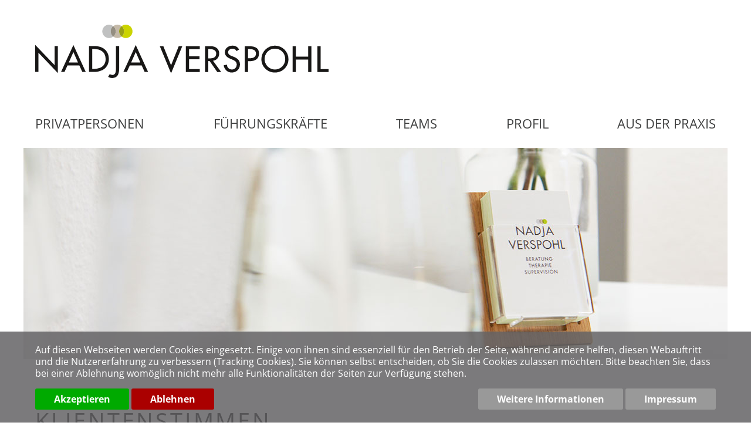

--- FILE ---
content_type: text/html; charset=utf-8
request_url: https://nadjaverspohl.de/klientenstimmen.html?start=10
body_size: 5950
content:
<!DOCTYPE html><html lang="de-de" dir="ltr" class="site com_content view-category layout-blog no-task itemid-126  mp-client"><head><meta name="viewport" content="initial-scale=1.0" /><link rel="alternate icon" href="/templates/schmakowski/favicon.ico"><link rel="apple-touch-icon" href="/templates/schmakowski/apple-touch-icon.png"><link rel="apple-touch-icon-precomposed" href="/templates/schmakowski/apple-touch-icon-precomposed.png"><link rel="icon" type="image/png" href="/templates/schmakowski/apple-touch-icon.png"><link rel="shortcut icon" type="image/x-icon" href="/templates/schmakowski/favicon.ico"><!--[if IE]><link rel="shortcut icon" type="image/vnd.microsoft.icon" href="/favicon.ico"><![endif]--><meta name="designer" content="Boris Schmakowski - http://www.schmakowski.de" /><meta charset="utf-8"><meta name="rights" content="(c) Nadja Verspohl"><meta name="robots" content="max-snippet:-1, max-image-preview:large, max-video-preview:-1"><meta name="description" content="Ich möchte mich auch an dieser Stelle für das mir entgegengebrachte Vertrauen bedanken! Die hier abgebildeten Feedbacks sprechen für sich …"><title>Klientenstimmen über Nadja Verspohl</title><link href="/klientenstimmen.feed?type=rss" rel="alternate" type="application/rss+xml" title="Klientenstimmen über Nadja Verspohl"><link href="/klientenstimmen.feed?type=atom" rel="alternate" type="application/atom+xml" title="Klientenstimmen über Nadja Verspohl"><link href="/favicon.ico" rel="icon" type="image/vnd.microsoft.icon"><link rel="stylesheet" href="/media/com_jchoptimize/cache/css/19736f5d853543c83d9ca0a3cb91e8f689e0818f35a3a7e7df20f0e4e6d76a91.css"><link rel="stylesheet" href="/media/com_jchoptimize/cache/css/19736f5d853543c83d9ca0a3cb91e8f63927bd82d5eee0ec64815f1fe8d55849.css"><link rel="stylesheet" href="/media/com_jchoptimize/cache/css/19736f5d853543c83d9ca0a3cb91e8f685410c692c0226229647e2f8cfa2439f.css"><link rel="stylesheet" href="/media/com_jchoptimize/cache/css/19736f5d853543c83d9ca0a3cb91e8f666c8129646d6a7ed53c3f844b60ca4ba.css"><link rel="stylesheet" href="/media/com_jchoptimize/cache/css/19736f5d853543c83d9ca0a3cb91e8f6fa98a6d9f1187e4638e0b92e42fe4f3b.css"><link rel="stylesheet" href="/media/com_jchoptimize/cache/css/19736f5d853543c83d9ca0a3cb91e8f65a999c1649af872c20a70cb24883961a.css"><link rel="stylesheet" href="/media/com_jchoptimize/cache/css/19736f5d853543c83d9ca0a3cb91e8f62c23ca816ac4dfacbcf87e38f7cd4e63.css"><link rel="stylesheet" href="/media/com_jchoptimize/cache/css/19736f5d853543c83d9ca0a3cb91e8f6e502f6cd4bb2ebbc41458661f0553e99.css"><link rel="stylesheet" href="/media/com_jchoptimize/cache/css/19736f5d853543c83d9ca0a3cb91e8f684a762dd0f42bd5cf9411e92c4bf70f0.css"><style>.cloaked_email span:before{content:attr(data-ep-a4ae8)}.cloaked_email span:after{content:attr(data-ep-b0adb)}img.cloaked_email{display:inline-block !important;vertical-align:middle;border:0}</style><style>#redim-cookiehint-bottom{position:fixed;z-index:99999;left:0px;right:0px;bottom:0px;top:auto !important}</style> <script type="application/json" class="joomla-script-options new">{"joomla.jtext":{"RLTA_BUTTON_SCROLL_LEFT":"Scroll buttons to the left","RLTA_BUTTON_SCROLL_RIGHT":"Scroll buttons to the right","ERROR":"Fehler","MESSAGE":"Nachricht","NOTICE":"Hinweis","WARNING":"Warnung","JCLOSE":"Schließen","JOK":"OK","JOPEN":"Öffnen"},"system.paths":{"root":"","rootFull":"https:\/\/nadjaverspohl.de\/","base":"","baseFull":"https:\/\/nadjaverspohl.de\/"},"csrf.token":"9166dd34b7cbd5bccaab4eca2106e2ed"}</script> <script type="application/ld+json" data-type="gsd">{"@context":"https://schema.org","@type":"BreadcrumbList","itemListElement":[{"@type":"ListItem","position":1,"name":"Start","item":"https://nadjaverspohl.de"},{"@type":"ListItem","position":2,"name":"Klientenstimmen","item":"https://nadjaverspohl.de/klientenstimmen.html"}]}</script> <script type="text/javascript" data-jch="js0">(function(){function blockCookies(disableCookies,disableLocal,disableSession){if(disableCookies==1){if(!document.__defineGetter__){Object.defineProperty(document,'cookie',{get:function(){return'';},set:function(){return true;}});}else{var oldSetter=document.__lookupSetter__('cookie');if(oldSetter){Object.defineProperty(document,'cookie',{get:function(){return'';},set:function(v){if(v.match(/reDimCookieHint\=/)||v.match(/3b38da3bb4b69acf73ce9d9ec601555d\=/)){oldSetter.call(document,v);}return true;}});}}var cookies=document.cookie.split(';');for(var i=0;i<cookies.length;i++){var cookie=cookies[i];var pos=cookie.indexOf('=');var name='';if(pos>-1){name=cookie.substr(0,pos);}else{name=cookie;}if(name.match(/reDimCookieHint/)){document.cookie=name+'=; expires=Thu, 01 Jan 1970 00:00:00 GMT';}}}if(disableLocal==1){window.localStorage.clear();window.localStorage.__proto__=Object.create(window.Storage.prototype);window.localStorage.__proto__.setItem=function(){return undefined;};}if(disableSession==1){window.sessionStorage.clear();window.sessionStorage.__proto__=Object.create(window.Storage.prototype);window.sessionStorage.__proto__.setItem=function(){return undefined;};}}blockCookies(1,1,1);}());</script> <script src="/media/com_jchoptimize/cache/js/537685046e92bf6b8d1017a71a563bb36f6731487bb676ba0ab57ce4e807c4ef.js"></script> <script data-jch="js1">rltaSettings={"switchToAccordions":true,"switchBreakPoint":576,"buttonScrollSpeed":5,"addHashToUrls":true,"rememberActive":false,"wrapButtons":false,"switchBasedOn":"window","animations":"fade,slide","animationSpeed":7,"mode":"click","slideshowInterval":5000,"slideshowRestart":"1","slideshowRestartTimeout":10000,"scroll":"adaptive","scrollOnLinks":"adaptive","scrollOnUrls":"adaptive","scrollOffsetTop":20,"scrollOffsetBottom":20,"useWideScreenScrollOffsets":false,"scrollOffsetBreakPoint":576,"scrollOffsetTopWide":20,"scrollOffsetBottomWide":20}</script> <script>window.RegularLabs=window.RegularLabs||{};window.RegularLabs.EmailProtector=window.RegularLabs.EmailProtector||{unCloak:function(e,g){document.querySelectorAll("."+e).forEach(function(a){var f="",c="";a.className=a.className.replace(" "+e,"");a.querySelectorAll("span").forEach(function(d){for(name in d.dataset)0===name.indexOf("epA")&&(f+=d.dataset[name]),0===name.indexOf("epB")&&(c=d.dataset[name]+c)});if(c){var b=a.nextElementSibling;b&&"script"===b.tagName.toLowerCase()&&b.parentNode.removeChild(b);b=f+c;g?(a.parentNode.href="mailto:"+b,a.parentNode.removeChild(a)):a.innerHTML=b}})}};</script> <script>(function(){if(typeof gtag!=='undefined'){gtag('consent','denied',{'ad_storage':'denied','ad_user_data':'denied','ad_personalization':'denied','functionality_storage':'denied','personalization_storage':'denied','security_storage':'denied','analytics_storage':'denied'});}})();</script> <script src="/media/mod_menu/js/menu.min.js?f4f8bf" type="module"></script> <script src="/media/system/js/messages.min.js?9a4811" type="module"></script> </head><body lang="de-de" dir="ltr" class="site com_content view-category layout-blog no-task itemid-126  mp-client"> <header><div id="wrapper-a"><div id="header_container"><div id="headtop_container"><div id="headtop123"><div id="headtop1"><div class="custom" ><div><a href="/"><img src="/images/logo/Nadja-Verspohl-Logo-quer-ohne-claim.svg" alt="Nadja Verspohl Logo" width="500" height="91"></a></div></div></div></div></div></div></div></header> <nav><div id="wrapper-b"><div id="dropmenu_container"><div id="menu-toggle" onclick="document.body.classList.toggle('menu-open');">MENU <div class="MenuHamburger"><div class="bar1"></div><div class="bar2"></div><div class="bar3"></div></div></div><div id="dropmenu" class="menu-collapse"><ul class="mod-menu mod-list nav "> <li class="nav-item item-121"><a href="/privatpersonen.html" >Privatpersonen</a></li><li class="nav-item item-728"><a href="/fuehrungskraefte.html" >Führungskräfte</a></li><li class="nav-item item-729"><a href="/teams.html" >Teams</a></li><li class="nav-item item-124"><a href="/profil.html" >Profil</a></li><li class="nav-item item-603"><a href="/praxis.html" >aus der Praxis</a></li></ul></div></div></div></nav><section id="banner"><div class="BackPic" style="background-image: url(/images/banner21/Nadja-Verspohl-Kiententstimmen-202102.jpg)"><div class="custom" > </div> </div> </section><section id="content"><div id="wrapper-d"><div id="container"><div id="content_out"><div id="maincontent"><div id="system-message-container" aria-live="polite"></div><div class="com-content-category-blog blog"><h1> Klienten&shy;­­stimmen </h1><div class="category-desc clearfix"><p>Ich möchte mich auch an dieser Stelle für das mir entgegengebrachte Vertrauen bedanken! Die hier abgebildeten Feedbacks sprechen für sich … natürlich mit freundlicher Genehmigung veröffentlicht.</p></div><div class="com-content-category-blog__items blog-items "><div class="com-content-category-blog__item blog-item"><div class="item-content"><div class="page-header"><h2> <a href="/klientenstimmen/festgefahrene-kommunikation-erkennen.html"> Festgefahrene Kommunikation erkennen </a> </h2></div><blockquote><p>Frau Verspohl hat es unserer Familie ermöglicht, unsere festgefahrene innerfamiliäre Kommunikation zu erkennen. Mit ihrer kompetenten Hilfe konnten wir unsere Rollen verlassen und einen neuen Weg zueinander finden.</p></blockquote></div></div><div class="com-content-category-blog__item blog-item"><div class="item-content"><div class="page-header"><h2> <a href="/klientenstimmen/sehr-aufmerksame-zuhoererin.html"> Sehr aufmerksame Zuhörerin </a> </h2></div><blockquote><p>Liebe Nadja, ich bin so froh dass du unser Coach bist. Du hast so viel Einfühlungsvermögen und unsere Familienstruktur schnell erkannt. Deine offene Art und deine Moderation haben die Dinge auf den Punkt gebracht. Ohne dich wäre ich nicht da wo ich jetzt stehe.</p><p>Ich bin dankbar für den neuen Weg den wir als Familie jetzt gehen können. Das „zarte Pflänzchen“ werde ich hegen und pflegen. Du bist eine sehr aufmerksame Zuhörerin, und Dank dir habe ich wieder Hoffnung.</p></blockquote></div></div><div class="com-content-category-blog__item blog-item"><div class="item-content"><div class="page-header"><h2> <a href="/klientenstimmen/zahlreiche-impulse.html"> Zahlreiche Impulse </a> </h2></div><blockquote><p>Durch ihre positive und professionelle Art schaffte Frau Verspohl von Anfang an eine sehr angenehme Gesprächsatmosphäre, sodass ich mich bereits nach der ersten Sitzung ungemein erleichtert fühlte. Während der Beratung setze sie dann zahlreiche Impulse, die mir dabei halfen meine Themen aus einer anderen, mir bis dahin verborgenen Perspektive zu betrachten.</p><p>Insgesamt hatte ich 5 Sitzungen - ich hätte nicht gedacht, dass ich in so kurzer Zeit, so viel mitnehmen würde. Vielen Dank dafür!</p></blockquote></div></div><div class="com-content-category-blog__item blog-item"><div class="item-content"><div class="page-header"><h2> <a href="/klientenstimmen/perfekte-mischung-aus-distanz-und-anteilnahme.html"> Perfekte Mischung aus Distanz und Anteilnahme </a> </h2></div><blockquote><p>Frau Verspohl ist ganzheitlich auf mein Problem eingegangen. Sie hat extrem professionell die neutrale Beraterposition eingenommen, was genau der Grund war, warum ich dieses Angebot angenommen habe, man hat im Freundes- und Familienkreis zu viele emotional involvierte Personen.</p><p>Aber an den Punkten, an denen es wichtig war auf den Boden der Tatsachen gebracht zu werden, seine Erfolge wahrzunehmen und sich selbst einzugestehen, wieviel man erreicht hat, war sie sehr eindringlich und einfühlsam. Eine perfekte Mischung aus Distanz und Anteilnahme.</p></blockquote></div></div><div class="com-content-category-blog__item blog-item"><div class="item-content"><div class="page-header"><h2> <a href="/klientenstimmen/kompetentes-und-zielorientiertes-beratungsgesprach.html"> Kompetentes und zielorientiertes Beratungsgespräch </a> </h2></div><blockquote><p>Schnelle Terminmöglichkeit, sehr freundlicher Empfang, kompetentes und zielorientiertes Beratungsgespräch, angenehme Gesprächsatmosphäre …</p></blockquote></div></div></div><div class="com-content-category-blog__navigation w-100"><div class="com-content-category-blog__pagination"> <nav class="pagination__wrapper" aria-label="Seitennummerierung"><ul class="pagination ms-0 mb-4"> <li class="page-item"> <a aria-label="Zur Seite start wechseln" href="/klientenstimmen.html" class="page-link"> <span class="fa-thin fa-angles-left" aria-hidden="true"></span> </a> </li> <li class="page-item"> <a aria-label="Zur Seite zurück wechseln" href="/klientenstimmen.html?start=5" class="page-link"> <span class="fa-thin fa-angle-left" aria-hidden="true"></span> </a> </li> <li class="page-item"> <a aria-label="Gehe zur Seite 1" href="/klientenstimmen.html" class="page-link"> 1 </a> </li> <li class="page-item"> <a aria-label="Gehe zur Seite 2" href="/klientenstimmen.html?start=5" class="page-link"> 2 </a> </li> <li class="active page-item"> <a aria-current="true" aria-label="Seite 3" href="#" class="page-link">3</a> </li> <li class="page-item"> <a aria-label="Gehe zur Seite 4" href="/klientenstimmen.html?start=15" class="page-link"> 4 </a> </li> <li class="page-item"> <a aria-label="Zur Seite weiter wechseln" href="/klientenstimmen.html?start=15" class="page-link"> <span class="fa-thin fa-angle-right" aria-hidden="true"></span> </a> </li> <li class="page-item"> <a aria-label="Zur Seite ende wechseln" href="/klientenstimmen.html?start=15" class="page-link"> <span class="fa-thin fa-angles-right" aria-hidden="true"></span> </a> </li> </ul> </nav> </div> </div> </div></div></div></div></div></section><footer><div id="foot_container"><div id="foot123"><div id="foot1"><div class="moduletable "><div class="custom" ><h3>Praxis Nadja Verspohl</h3><p>Dammtorstr. 20<br />20354 Hamburg<br /><a href="tel:+494074041870">040 - 740 41 870</a><br /><a href="tel:+4917620101095">0176 - 201 01 095</a><br /><a href="javascript:/* Diese E-Mail Adresse ist vor Spambots gesch&uuml;tzt.*/"><span class="cloaked_email ep_26d5589a"><span data-ep-b0adb="e" data-ep-a4ae8="&#112;&#111;&#115;&#116;"><span data-ep-b0adb="&#104;&#108;&#46;&#100;" data-ep-a4ae8="&#64;n&#97;&#100;"><span data-ep-a4ae8="j&#97;&#118;e" data-ep-b0adb="&#114;&#115;&#112;o"></span></span></span></span><script>RegularLabs.EmailProtector.unCloak("ep_26d5589a");</script><span class="cloaked_email ep_3a9a0ca3" style="display:none;"><span data-ep-b0adb="&#101;" data-ep-a4ae8="p&#111;&#115;&#116;"><span data-ep-b0adb="&#104;&#108;&#46;&#100;" data-ep-a4ae8="&#64;na&#100;"><span data-ep-a4ae8="&#106;&#97;v&#101;" data-ep-b0adb="r&#115;&#112;&#111;"></span></span></span></span></a><script>RegularLabs.EmailProtector.unCloak("ep_3a9a0ca3",true);</script></p></div></div></div><div id="foot3"><div class="custom" ><p><a href="/kontakt.html">Kontakt<i class="fal fa-chevron-left"></i></a><br><a href="/klientenstimmen.html">Klientenstimmen<i class="fal fa-chevron-left"></i></a><br><a href="/anfahrt.html">Anfahrt<i class="fal fa-chevron-left"></i></a><br><a href="/impressum.html">Impressum<i class="fal fa-chevron-left"></i></a><br><a href="/datenschutz.html">Datenschutz<i class="fal fa-chevron-left"></i></a><br><a href="/?cookiehint=set">Cookiehinweis<i class="fal fa-chevron-left"></i></a></p></div></div></div></div></footer> <script>window.addEventListener('DOMContentLoaded',function(){var nav=document.querySelector('nav');window.addEventListener('scroll',function(){if(window.scrollY>500){nav.classList.add('fixed');document.body.classList.add('navfixed');}else if(window.scrollY<188.3333){nav.classList.remove('fixed');document.body.classList.remove('navfixed');}});});</script> <script>function isCookieSet(cookieName){return document.cookie.split(';').some(cookie=>{return cookie.trim().startsWith(cookieName+'=');});}
var body=document.body;if(!isCookieSet('reDimCookieHint')){body.classList.add('CookieHint');}</script><div id="redim-cookiehint-bottom"><div id="redim-cookiehint"><div class="cookiecontent"><p>Auf diesen Webseiten werden Cookies eingesetzt. Einige von ihnen sind essenziell für den Betrieb der Seite, während andere helfen, diesen Webauftritt und die Nutzererfahrung zu verbessern (Tracking Cookies). Sie können selbst entscheiden, ob Sie die Cookies zulassen möchten. Bitte beachten Sie, dass bei einer Ablehnung womöglich nicht mehr alle Funktionalitäten der Seiten zur Verfügung stehen.</p></div><div class="cookiebuttons"> <a id="cookiehintsubmit" onclick="return cookiehintsubmit(this);" href="https://nadjaverspohl.de/klientenstimmen.html?start=10&amp;rCH=2" class="btn">Akzeptieren</a> <a id="cookiehintsubmitno" onclick="return cookiehintsubmitno(this);" href="https://nadjaverspohl.de/klientenstimmen.html?start=10&amp;rCH=-2" class="btn">Ablehnen</a> <div class="text-center" id="cookiehintinfo"> <a target="_self" href="/datenschutz.html">Weitere Informationen</a> <a target="_self" href="/impressum.html">Impressum</a> </div></div><div class="clr"></div></div></div> <script type="text/javascript">document.addEventListener("DOMContentLoaded",function(event){if(!navigator.cookieEnabled){document.getElementById('redim-cookiehint-bottom').remove();}});function cookiehintfadeOut(el){el.style.opacity=1;(function fade(){if((el.style.opacity-= .1)<0){el.style.display="none";}else{requestAnimationFrame(fade);}})();}function cookiehintsubmit(obj){document.cookie='reDimCookieHint=1; expires=Sat, 30 Jan 2027 23:59:59 GMT;57; path=/';cookiehintfadeOut(document.getElementById('redim-cookiehint-bottom'));return true;}function cookiehintsubmitno(obj){document.cookie='reDimCookieHint=-1; expires=0; path=/';cookiehintfadeOut(document.getElementById('redim-cookiehint-bottom'));return true;}</script> </body> </html>

--- FILE ---
content_type: text/css
request_url: https://nadjaverspohl.de/media/com_jchoptimize/cache/css/19736f5d853543c83d9ca0a3cb91e8f666c8129646d6a7ed53c3f844b60ca4ba.css
body_size: 109
content:
@charset "UTF-8";@font-face{src:url('https://nadjaverspohl.de/fonts/OpenSans/open-sans-v34-latin-300.eot');src:local(''),url('https://nadjaverspohl.de/fonts/OpenSans/open-sans-v34-latin-300.eot#iefix') format('embedded-opentype'),url('https://nadjaverspohl.de/fonts/OpenSans/open-sans-v34-latin-300.woff2') format('woff2'),url('https://nadjaverspohl.de/fonts/OpenSans/open-sans-v34-latin-300.woff') format('woff'),url('https://nadjaverspohl.de/fonts/OpenSans/open-sans-v34-latin-300.ttf') format('truetype'),url('https://nadjaverspohl.de/fonts/OpenSans/open-sans-v34-latin-300.svg#OpenSans') format('svg');font-family:'Open Sans';font-style:normal;font-weight:300;font-display:swap}@font-face{src:url('https://nadjaverspohl.de/fonts/OpenSans/open-sans-v34-latin-regular.eot');src:local(''),url('https://nadjaverspohl.de/fonts/OpenSans/open-sans-v34-latin-regular.eot#iefix') format('embedded-opentype'),url('https://nadjaverspohl.de/fonts/OpenSans/open-sans-v34-latin-regular.woff2') format('woff2'),url('https://nadjaverspohl.de/fonts/OpenSans/open-sans-v34-latin-regular.woff') format('woff'),url('https://nadjaverspohl.de/fonts/OpenSans/open-sans-v34-latin-regular.ttf') format('truetype'),url('https://nadjaverspohl.de/fonts/OpenSans/open-sans-v34-latin-regular.svg#OpenSans') format('svg');font-family:'Open Sans';font-style:normal;font-weight:400;font-display:swap}@font-face{src:url('https://nadjaverspohl.de/fonts/OpenSans/open-sans-v34-latin-500.eot');src:local(''),url('https://nadjaverspohl.de/fonts/OpenSans/open-sans-v34-latin-500.eot#iefix') format('embedded-opentype'),url('https://nadjaverspohl.de/fonts/OpenSans/open-sans-v34-latin-500.woff2') format('woff2'),url('https://nadjaverspohl.de/fonts/OpenSans/open-sans-v34-latin-500.woff') format('woff'),url('https://nadjaverspohl.de/fonts/OpenSans/open-sans-v34-latin-500.ttf') format('truetype'),url('https://nadjaverspohl.de/fonts/OpenSans/open-sans-v34-latin-500.svg#OpenSans') format('svg');font-family:'Open Sans';font-style:normal;font-weight:500;font-display:swap}@font-face{src:url('https://nadjaverspohl.de/fonts/OpenSans/open-sans-v34-latin-600.eot');src:local(''),url('https://nadjaverspohl.de/fonts/OpenSans/open-sans-v34-latin-600.eot#iefix') format('embedded-opentype'),url('https://nadjaverspohl.de/fonts/OpenSans/open-sans-v34-latin-600.woff2') format('woff2'),url('https://nadjaverspohl.de/fonts/OpenSans/open-sans-v34-latin-600.woff') format('woff'),url('https://nadjaverspohl.de/fonts/OpenSans/open-sans-v34-latin-600.ttf') format('truetype'),url('https://nadjaverspohl.de/fonts/OpenSans/open-sans-v34-latin-600.svg#OpenSans') format('svg');font-family:'Open Sans';font-style:normal;font-weight:600;font-display:swap}@font-face{src:url('https://nadjaverspohl.de/fonts/OpenSans/open-sans-v34-latin-700.eot');src:local(''),url('https://nadjaverspohl.de/fonts/OpenSans/open-sans-v34-latin-700.eot#iefix') format('embedded-opentype'),url('https://nadjaverspohl.de/fonts/OpenSans/open-sans-v34-latin-700.woff2') format('woff2'),url('https://nadjaverspohl.de/fonts/OpenSans/open-sans-v34-latin-700.woff') format('woff'),url('https://nadjaverspohl.de/fonts/OpenSans/open-sans-v34-latin-700.ttf') format('truetype'),url('https://nadjaverspohl.de/fonts/OpenSans/open-sans-v34-latin-700.svg#OpenSans') format('svg');font-family:'Open Sans';font-style:normal;font-weight:700;font-display:swap}@font-face{src:url('https://nadjaverspohl.de/fonts/OpenSans/open-sans-v34-latin-800.eot');src:local(''),url('https://nadjaverspohl.de/fonts/OpenSans/open-sans-v34-latin-800.eot#iefix') format('embedded-opentype'),url('https://nadjaverspohl.de/fonts/OpenSans/open-sans-v34-latin-800.woff2') format('woff2'),url('https://nadjaverspohl.de/fonts/OpenSans/open-sans-v34-latin-800.woff') format('woff'),url('https://nadjaverspohl.de/fonts/OpenSans/open-sans-v34-latin-800.ttf') format('truetype'),url('https://nadjaverspohl.de/fonts/OpenSans/open-sans-v34-latin-800.svg#OpenSans') format('svg');font-family:'Open Sans';font-style:normal;font-weight:800;font-display:swap}@font-face{src:url('https://nadjaverspohl.de/fonts/OpenSans/open-sans-v34-latin-300italic.eot');src:local(''),url('https://nadjaverspohl.de/fonts/OpenSans/open-sans-v34-latin-300italic.eot#iefix') format('embedded-opentype'),url('https://nadjaverspohl.de/fonts/OpenSans/open-sans-v34-latin-300italic.woff2') format('woff2'),url('https://nadjaverspohl.de/fonts/OpenSans/open-sans-v34-latin-300italic.woff') format('woff'),url('https://nadjaverspohl.de/fonts/OpenSans/open-sans-v34-latin-300italic.ttf') format('truetype'),url('https://nadjaverspohl.de/fonts/OpenSans/open-sans-v34-latin-300italic.svg#OpenSans') format('svg');font-family:'Open Sans';font-style:italic;font-weight:300;font-display:swap}@font-face{src:url('https://nadjaverspohl.de/fonts/OpenSans/open-sans-v34-latin-italic.eot');src:local(''),url('https://nadjaverspohl.de/fonts/OpenSans/open-sans-v34-latin-italic.eot#iefix') format('embedded-opentype'),url('https://nadjaverspohl.de/fonts/OpenSans/open-sans-v34-latin-italic.woff2') format('woff2'),url('https://nadjaverspohl.de/fonts/OpenSans/open-sans-v34-latin-italic.woff') format('woff'),url('https://nadjaverspohl.de/fonts/OpenSans/open-sans-v34-latin-italic.ttf') format('truetype'),url('https://nadjaverspohl.de/fonts/OpenSans/open-sans-v34-latin-italic.svg#OpenSans') format('svg');font-family:'Open Sans';font-style:italic;font-weight:400;font-display:swap}@font-face{src:url('https://nadjaverspohl.de/fonts/OpenSans/open-sans-v34-latin-500italic.eot');src:local(''),url('https://nadjaverspohl.de/fonts/OpenSans/open-sans-v34-latin-500italic.eot#iefix') format('embedded-opentype'),url('https://nadjaverspohl.de/fonts/OpenSans/open-sans-v34-latin-500italic.woff2') format('woff2'),url('https://nadjaverspohl.de/fonts/OpenSans/open-sans-v34-latin-500italic.woff') format('woff'),url('https://nadjaverspohl.de/fonts/OpenSans/open-sans-v34-latin-500italic.ttf') format('truetype'),url('https://nadjaverspohl.de/fonts/OpenSans/open-sans-v34-latin-500italic.svg#OpenSans') format('svg');font-family:'Open Sans';font-style:italic;font-weight:500;font-display:swap}@font-face{src:url('https://nadjaverspohl.de/fonts/OpenSans/open-sans-v34-latin-600italic.eot');src:local(''),url('https://nadjaverspohl.de/fonts/OpenSans/open-sans-v34-latin-600italic.eot#iefix') format('embedded-opentype'),url('https://nadjaverspohl.de/fonts/OpenSans/open-sans-v34-latin-600italic.woff2') format('woff2'),url('https://nadjaverspohl.de/fonts/OpenSans/open-sans-v34-latin-600italic.woff') format('woff'),url('https://nadjaverspohl.de/fonts/OpenSans/open-sans-v34-latin-600italic.ttf') format('truetype'),url('https://nadjaverspohl.de/fonts/OpenSans/open-sans-v34-latin-600italic.svg#OpenSans') format('svg');font-family:'Open Sans';font-style:italic;font-weight:600;font-display:swap}@font-face{src:url('https://nadjaverspohl.de/fonts/OpenSans/open-sans-v34-latin-700italic.eot');src:local(''),url('https://nadjaverspohl.de/fonts/OpenSans/open-sans-v34-latin-700italic.eot#iefix') format('embedded-opentype'),url('https://nadjaverspohl.de/fonts/OpenSans/open-sans-v34-latin-700italic.woff2') format('woff2'),url('https://nadjaverspohl.de/fonts/OpenSans/open-sans-v34-latin-700italic.woff') format('woff'),url('https://nadjaverspohl.de/fonts/OpenSans/open-sans-v34-latin-700italic.ttf') format('truetype'),url('https://nadjaverspohl.de/fonts/OpenSans/open-sans-v34-latin-700italic.svg#OpenSans') format('svg');font-family:'Open Sans';font-style:italic;font-weight:700;font-display:swap}@font-face{src:url('https://nadjaverspohl.de/fonts/OpenSans/open-sans-v34-latin-800italic.eot');src:local(''),url('https://nadjaverspohl.de/fonts/OpenSans/open-sans-v34-latin-800italic.eot#iefix') format('embedded-opentype'),url('https://nadjaverspohl.de/fonts/OpenSans/open-sans-v34-latin-800italic.woff2') format('woff2'),url('https://nadjaverspohl.de/fonts/OpenSans/open-sans-v34-latin-800italic.woff') format('woff'),url('https://nadjaverspohl.de/fonts/OpenSans/open-sans-v34-latin-800italic.ttf') format('truetype'),url('https://nadjaverspohl.de/fonts/OpenSans/open-sans-v34-latin-800italic.svg#OpenSans') format('svg');font-family:'Open Sans';font-style:italic;font-weight:800;font-display:swap}


--- FILE ---
content_type: text/css
request_url: https://nadjaverspohl.de/media/com_jchoptimize/cache/css/19736f5d853543c83d9ca0a3cb91e8f6fa98a6d9f1187e4638e0b92e42fe4f3b.css
body_size: 2929
content:
@charset "UTF-8";*{-webkit-box-sizing:border-box;-moz-box-sizing:border-box;box-sizing:border-box}*:before,*:after{-webkit-box-sizing:inherit;-moz-box-sizing:inherit;box-sizing:inherit}article,aside,details,figcaption,figure,footer,header,main,menu,nav,section,summary{display:block}audio,canvas,progress,video{display:inline-block}audio:not([controls]){display:none;height:0}progress{vertical-align:baseline}template,[hidden]{display:none}a{background-color:transparent;-webkit-text-decoration-skip:objects}a:active,a:hover{outline-width:0}abbr[title]{border-bottom:none;text-decoration:underline;text-decoration:underline dotted}b,strong{font-weight:inherit}b,strong{font-weight:bolder}dfn{font-style:italic}h1{font-size:2em;margin:.67em 0}mark{background-color:#ff0;color:#000}small{font-size:80%}sub,sup{font-size:75%;line-height:0;position:relative;vertical-align:baseline}sub{bottom:-.25em}sup{top:-.5em}img{border-style:none}svg:not(:root){overflow:hidden}code,kbd,pre,samp{font-family:monospace,monospace;font-size:1em}figure{margin:1em 40px}hr{box-sizing:content-box;height:0;overflow:visible}button,input,optgroup,select,textarea{font:inherit;margin:0}optgroup{font-weight:700}button,input{overflow:visible}button,select{text-transform:none}button,html [type="button"],[type="reset"],[type="submit"]{-webkit-appearance:button}button::-moz-focus-inner,[type="button"]::-moz-focus-inner,[type="reset"]::-moz-focus-inner,[type="submit"]::-moz-focus-inner{border-style:none;padding:0}button:-moz-focusring,[type="button"]:-moz-focusring,[type="reset"]:-moz-focusring,[type="submit"]:-moz-focusring{outline:1px dotted ButtonText}fieldset{border:1px solid silver;margin:0 2px;padding:.35em .625em .75em}legend{box-sizing:border-box;color:inherit;display:table;max-width:100%;padding:0;white-space:normal}textarea{overflow:auto}[type="checkbox"],[type="radio"]{box-sizing:border-box;padding:0}[type="number"]::-webkit-inner-spin-button,[type="number"]::-webkit-outer-spin-button{height:auto}[type="search"]{-webkit-appearance:textfield;outline-offset:-2px}[type="search"]::-webkit-search-cancel-button,[type="search"]::-webkit-search-decoration{-webkit-appearance:none}::-webkit-input-placeholder{color:inherit;opacity:.54}::-webkit-file-upload-button{-webkit-appearance:button;font:inherit}html,body,div,span,object,iframe,h1,h2,h3,h4,h5,h6,p,blockquote,pre,abbr,address,cite,code,del,dfn,em,img,ins,kbd,q,samp,small,strong,sub,sup,var,b,i,dl,dt,dd,ol,ul,li,form,fieldset,label,legend,table,caption,tbody,tfoot,thead,tr,th,td,article,aside,canvas,details,figcaption,figure,footer,header,main,menu,nav,section,summary,time,mark,audio,video{background:transparent;vertical-align:baseline;border:0;outline:0;margin:0;padding:0}html{background:#fff;-webkit-text-size-adjust:100%;-ms-text-size-adjust:100%;-webkit-font-smoothing:antialiased;-moz-osx-font-smoothing:grayscale;-webkit-overflow-scrolling:touch}aside{display:inline-block}:focus:not(:focus-visible){outline:none}object,img,a{outline:none;border:0}small{font-size:.875em}strike,del{text-decoration:line-through}sub,sup{font-size:.75em;line-height:0;position:relative;vertical-align:baseline}sup{top:-0.5em}sub{bottom:-0.25em}mark{background:#ff6;padding:1px 3px}dl{}dt{font-weight:bold}dd{display:block;margin-left:2em}hr{display:block;height:0;border:0 none;border-top:1px solid #800;margin:2.5em 0}ul{list-style:disc outside;margin:0 0 0 1.5em;padding:0 0 1em 0}ol{list-style:decimal outside;margin:0 0 0 1.5em;padding:0 0 1em 0}ol li>ol,ol li>ul,ul li>ol,ul li>ul{padding:0;margin:0 0 0 1.5em}.clr{clear:both}.clearfix:after{visibility:hidden;display:block;font-size:0;content:" ";clear:both;height:0}div[itemprop="articleBody"]:after{visibility:hidden;display:block;font-size:0;content:" ";clear:both;height:0}.pull-right{float:right}.pull-left{float:left}.visually-hidden{display:none;visibility:hidden}#wrapper-a,#wrapper-b,#wrapper-c,#wrapper-d,#foot_container{max-width:1200px;margin:0 auto;padding:0 20px}section#content{padding:4em 0 5em 0;text-align:left}@media all and (max-width:800px){section#content{padding:2em 0 2.5em 0}}@media all and (max-width:600px){section#content{padding:1em 0 1.5em 0}}div#container{padding:0;display:-webkit-box;display:-moz-box;display:-ms-flexbox;display:-webkit-flex;display:flex;-webkit-flex-flow:row wrap;flex-direction:row;flex-wrap:wrap;justify-content:space-between;align-content:space-between}div#container>div{flex-grow:0;flex-basis:auto;align-self:stretch}div#leftcolumn{width:25%;font-size:0.85em;order:1}div#rightcolumn{width:25%;font-size:0.85em;order:3}div#content_out{width:100%;order:1}div#content_outleft{width:72.5%;order:2}div#content_outmiddle{width:45%;order:2}div#content_outright{width:72.5%;order:1}@media all and (max-width:800px){div#content_outleft,div#content_outmiddle,div#content_outright{width:100%;order:1 !important}div#leftcolumn{width:100%;order:2 !important}div#rightcolumn{width:100%;order:3 !important}}.cols-1{display:block;float:none;margin:0}.cols-2,.cols-3,.cols-4{display:flex;flex-direction:row;flex-wrap:wrap;justify-content:flex-start;align-content:flex-start;margin:0}.cols-2>div{width:50%;flex-grow:0;flex-basis:auto;align-self:stretch}.cols-2 .column-1{margin-right:30px}.cols-2 .column-2{margin-left:30px}.cols-3>div{width:33.33%;flex-grow:0;flex-basis:auto;align-self:stretch}.cols-3 .column-1{margin-right:30px}.cols-3 .column-2{margin-left:15px;margin-right:15px}.cols-3 .column-3{margin-left:30px}.cols-4>div{width:25%;flex-grow:0;flex-basis:auto;align-self:stretch}.cols-4 .column-1{margin-right:20px}.cols-4 .column-2,.cols-4 .column-3{margin-left:10px;margin-right:10px}.cols-4 .column-4{margin-left:20px}.items-leading,.items-row{overflow:hidden}.items-row,.leading-0,.leading-1,.leading-2,.leading-3,.leading-4,.leading-5{margin-bottom:5%}.blog-item{margin:0 0 4vh 0}.items-more{padding:5px}.category-desc{margin:0 0 3vw 0}div.TeaserStart{padding:2em 0 3em 0;display:flex;flex-direction:row;flex-wrap:wrap;justify-content:space-between;align-content:space-between}div.TeaserStart>div{order:1;flex-grow:0;flex-basis:auto;align-self:stretch;width:30%;position:relative;padding:5.5em 0 0 0}@media all and (max-width:900px){div.TeaserStart{justify-content:space-around;align-content:space-around}div.TeaserStart>div{width:47%;position:relative;padding:5.5em 0 0 0;margin-bottom:2em}}@media all and (max-width:650px){div.TeaserStart{justify-content:space-around;align-content:space-around}div.TeaserStart>div{width:70%;position:relative;padding:5.5em 0 0 0;margin-bottom:2em}}@media all and (max-width:600px){div.TeaserStart{justify-content:space-around;align-content:space-around}div.TeaserStart>div{width:100%;position:relative;padding:5.5em 0 0 0;margin-bottom:2em}}div.TeaserBox::after{display:block;content:'';background-color:#f00;height:4em;width:4em;border-radius:200px;position:absolute;top:0;left:50%;margin-left:-2em;transform-origin:50% 50%;-webkit-transform:scale(1.1);-moz-transform:scale(1.1);-ms-transform:scale(1.1);-o-transform:scale(1.1);transform:scale(1.1);-webkit-transition:transform .35s ease;-moz-transition:transform .35s ease;-ms-transition:transform .35s ease;-o-transition:transform .35s ease;transition:transform .35s ease}div.TeaserBox:hover::after{-webkit-transform:scale(1.4);-moz-transform:scale(1.4);-ms-transform:scale(1.4);-o-transform:scale(1.4);transform:scale(1.4);-webkit-transition:transform .65s ease;-moz-transition:transform .65s ease;-ms-transition:transform .65s ease;-o-transition:transform .65s ease;transition:transform .65s ease}div.TeaserBox.TeaserAnsatz::after{background-color:#c1c1c1}div.TeaserBox.TeaserTherapie::after{background-color:#c4b9a8}div.TeaserBox.TeaserSupervision::after{background-color:#cbd400}div.TeaserBox.TeaserAnsatz:hover i{color:#c1c1c1}div.TeaserBox.TeaserTherapie:hover i{color:#c4b9a8}div.TeaserBox.TeaserSupervision:hover i{color:#cbd400}div.TeaserBox h3{margin:0 0 0.5em 0;padding:0;color:#000;text-align:center;font-weight:400;font-size:1.05em;text-transform:uppercase;-webkit-transition:color .25s ease;-moz-transition:color .25s ease;-ms-transition:color .25s ease;-o-transition:color .25s ease;transition:color .25s ease}div.TeaserBox p{font-size:0.9em;line-height:1.5em;text-align:center;padding:0;margin:0;-webkit-transition:color .25s ease;-moz-transition:color .25s ease;-ms-transition:color .25s ease;-o-transition:color .25s ease;transition:color .25s ease}div.TeaserBox p i{float:right;margin-top:0.25em;-webkit-transition:color .25s ease;-moz-transition:color .25s ease;-ms-transition:color .25s ease;-o-transition:color .25s ease;transition:color .25s ease}div.TeaserLink a{position:absolute;z-index:2;top:0;left:0;bottom:0;right:0;width:100%;height:100%;font-size:0;line-height:0;color:transparent;border:none;text-decoration:none}header{line-height:1em}div#headtop1 a{display:inline-block;border:none;text-decoration:none;padding:2em 0 2em 0;width:100%;max-width:500px}div#headtop1 img{width:100%;height:auto}@media all and (max-width:450px){div#headtop1 a{padding:2em 0 1em 0}}section#banner{background-color:#fff;margin:0.5em 0 0 0}section#banner div.BackPic{background-repeat:no-repeat;background-position:center top;background-size:auto 100%;max-width:1200px;margin:0 auto}section#banner div.custom{max-width:1200px;margin:0 auto;height:0;padding:0 0 30% 0}@media all and (max-width:800px){section#banner div.custom{padding:0 0 35% 0}}@media all and (max-width:700px){section#banner div.custom{padding:0 0 40% 0}}@media all and (max-width:600px){section#banner div.custom{padding:0 0 45% 0}}@media all and (max-width:500px){section#banner div.custom{padding:0 0 50% 0}}@media all and (max-width:400px){section#banner div.custom{padding:0 0 50% 0}}body.mp-start21 section#banner div.custom{position:relative;overflow:hidden}div.StartClaim p{color:#333;padding:0.5em 1em;font-weight:400;font-size:0.9em;width:57%;position:absolute;left:20px;bottom:10%}nav.pagenavigation{}nav.pagenavigation span.pagination{display:flex}nav.pagenavigation span.pagination{display:flex;flex-direction:row;justify-content:space-between}nav.pagenavigation span.pagination a{font-size:60px}nav.pagenavigation span.pagination a{color:#7f7c81;text-decoration:none;border:none}nav.pagenavigation span.pagination a:visited{color:#7f7c81;text-decoration:none;border:none}nav.pagenavigation span.pagination a:hover{color:#cbd400;text-decoration:none;border:none}nav.pagenavigation span.pagination a:active{color:#cbd400;text-decoration:none;border:none}div.com-content-category-blog__navigation{}ul.pagination,ul.pagination li{list-style:none;padding:0;margin:0;font-weight:400;font-size:1.2em}ul.pagination{display:flex;flex-direction:row;flex-wrap:wrap;justify-content:center}ul.pagination>li{order:1;flex-grow:0;flex-basis:auto;align-self:center}ul.pagination li .page-link{display:inline-block;min-width:1em;margin:0 0.5vw;text-align:center}ul.pagination a{text-decoration:none;border:none}ul.pagination li.disabled{color:#d1d2d3}ul.pagination li.active a{color:#cbd400}p.readmore:before{content:'';clear:both;display:block;visibility:hidden;height:0px;font-size:0}ul.breadcrumb{font-size:0.8em;margin:0;overflow:hidden;padding:0.5em 0}ul.breadcrumb li{display:inline;list-style:none}ul.breadcrumb li span.divider{margin:0 4px}div.mod-languages{}div.mod-languages ul{list-style:none outside none;margin:0;padding:0}div.mod-languages ul li{display:inline-block;margin:0;padding:0}div.mod-languages ul li img{width:30px;height:auto;border-radius:200px}.mp-practice div.blog-item{}.mp-practice div.blog-item::before{content:'';display:block;margin:0 auto 5vh auto;height:5vh;width:100%;background-image:url("https://nadjaverspohl.de/images/logo/nadja-verspohl-signet.svg");background-position:center top;background-repeat:no-repeat;background-size:contain}div#system-message{font-weight:bold}div#system-message .alert{color:red;background-color:#fff;border:1px solid;padding:5px 30px;margin:0 0 10px 0}#mailto-window{width:950px;margin:0 auto;padding:20px}footer{background:#8f8e93;background:-moz-linear-gradient(top,#8f8e93 0%,#7d7a7f 100%);background:-webkit-linear-gradient(top,#8f8e93 0%,#7d7a7f 100%);background:linear-gradient(to bottom,#8f8e93 0%,#7d7a7f 100%);filter:progid:DXImageTransform.Microsoft.gradient( startColorstr='#8f8e93',endColorstr='#7d7a7f',GradientType=0 );color:#fff;font-weight:400;padding:3em 0 3em 0}body.CookieHint footer{padding-bottom:10em}footer h2,footer h3,footer h4,footer p{color:#fff}footer a{color:#fff;text-decoration:none;border-bottom:0px solid #fff}footer a:visited{color:#fff;text-decoration:none;border-bottom:0px solid #fff}footer a:hover{color:#cbd400;text-decoration:none;border-bottom:0px solid #cbd400}footer a:active{color:#cbd400;text-decoration:none;border-bottom:0px solid #cbd400}div#foot123{padding:0;display:flex;flex-direction:row;flex-wrap:wrap;justify-content:space-between;align-content:space-between}div#foot123>div{order:1;flex-grow:0;flex-basis:auto;align-self:flex-end;width:49%}@media all and (max-width:500px){div#foot123>div:first-child{margin-bottom:3em}div#foot123>div{width:100%}}div#foot3{text-align:right}body div.easy-tooltip-wrapper{display:none !important}body div.tooltip.fade.top{display:none !important}


--- FILE ---
content_type: text/css
request_url: https://nadjaverspohl.de/media/com_jchoptimize/cache/css/19736f5d853543c83d9ca0a3cb91e8f65a999c1649af872c20a70cb24883961a.css
body_size: 935
content:
@charset "UTF-8";nav{background-color:#fff;width:100%;position:static;padding:1em 0 0.25em 0;top:-200px;z-index:100;box-shadow:0px 3px 5px 0px rgba(197,186,170,0);-webkit-transition:top .25s ease,box-shadow .25s ease;-moz-transition:top .25s ease,box-shadow .25s ease;-ms-transition:top .25s ease,box-shadow .25s ease;-o-transition:top .25s ease,box-shadow .25s ease;transition:top .25s ease,box-shadow .25s ease}nav.fixed{background-color:#fff;width:100%;position:fixed;padding:1em 0 0.25em 0;top:0px;z-index:100;box-shadow:0px 3px 5px 0px rgba(197,186,170,0.4);-webkit-transition:top 2.25s ease,box-shadow 2.25s ease;-moz-transition:top 2.25s ease,box-shadow 2.25s ease;-ms-transition:top 2.25s ease,box-shadow 2.25s ease;-o-transition:top 2.25s ease,box-shadow 2.25s ease;transition:top 2.25s ease,box-shadow 2.25s ease}body.navfixed header{margin-bottom:77.8px}nav ul.nav{list-style:none;margin:0;padding:0;display:-webkit-box;display:-moz-box;display:-ms-flexbox;display:-webkit-flex;display:flex;-webkit-flex-flow:row wrap;justify-content:space-between;flex-direction:row}@media all and (max-width:800px){nav ul.nav{flex-direction:column}}nav ul.nav li{padding:0;margin:0 0 0.5em 0;position:relative}nav ul.nav li a,nav ul.nav li span{z-index:2;display:block;padding:0 1px 5px 1px;color:#404141;font-size:1.05em;line-height:1em;font-weight:400;letter-spacing:0em;text-transform:uppercase;text-decoration:none;border:none;white-space:nowrap;position:relative;z-index:101}nav ul.nav li:first-child a,nav ul.nav li:first-child span{padding-left:0px}nav ul.nav li:last-child a,nav ul.nav li:last-child span{padding-right:0px}nav ul.nav li a:hover,nav ul.nav li span:hover{text-decoration:none;border:none}nav ul.nav li ul{position:absolute;margin:5px 0 0 -20px;padding:10px 15px 15px 20px;background-color:#00497b;text-align:left;z-index:100;opacity:0;visibility:hidden;top:0em;-webkit-transition:all .25s ease;-moz-transition:all .25s ease;-ms-transition:all .25s ease;-o-transition:all .25s ease;transition:all .25s ease}nav ul.nav li:hover ul{opacity:1;visibility:visible;top:1.1em;-webkit-transition:all .25s ease;-moz-transition:all .25s ease;-ms-transition:all .25s ease;-o-transition:all .25s ease;transition:all .25s ease}nav ul.nav li ul li{display:block;list-style:none;padding:10px 15px 5px 0;margin:0}nav ul.nav li ul li a,nav ul.nav li ul li span{display:inline-block;font-size:1em;line-height:1em;padding:0 1px 0 1px;border-bottom:1px solid rgba(0,0,0,0)}nav ul.nav li a::after,nav ul.nav li span::after{content:'';display:block;background:rgba(202,212,0,1);position:absolute;height:2px;bottom:-2px;border-radius:200px;width:0%;right:0;-webkit-transition:width .25s cubic-bezier(.65,.05,.36,1);-moz-transition:width .25s cubic-bezier(.65,.05,.36,1);-ms-transition:width .25s cubic-bezier(.65,.05,.36,1);-o-transition:width .25s cubic-bezier(.65,.05,.36,1);transition:width .25s cubic-bezier(.65,.05,.36,1)}nav ul.nav li a:hover::after,nav ul.nav li span:hover::after{width:100%;left:0}nav ul.nav li.active a::after,nav ul.nav li.active span::after{width:100%}nav ul.nav>li.active>a,nav ul.nav>li.active>span{}nav ul li ul.nav-child li.active a,nav ul li ul.nav-child li.active span{}footer ul.nav{list-style:none;padding:0;margin:0;display:flex;flex-direction:row;flex-wrap:wrap;justify-content:space-between;align-content:space-between}footer ul.nav>li{order:1;flex-grow:0;flex-basis:auto;align-self:stretch;font-size:20px;line-height:1.4em;text-transform:uppercase}footer ul.nav li ul{list-style:none;padding:0;margin:5px 0 20px 0}footer ul.nav li ul>li{list-style:none;padding:0.3em 0 0 0;margin:0;font-size:18px;line-height:1.4em;text-transform:none}footer ul.nav li a{color:#fff;text-decoration:none;border-bottom:1px solid rgba(255,255,255,0.0);display:block}footer ul.nav li a:visited{color:#fff;text-decoration:none;border-bottom:1px solid rgba(255,255,255,0.0)}footer ul.nav li a:hover{color:#fff;text-decoration:none;border-bottom:1px solid rgba(255,255,255,0.9)}footer ul.nav li a:active{color:#fff;text-decoration:none;border-bottom:1px solid rgba(255,255,255,0.9)}footer ul.nav li.current.active>a{color:#fff;text-decoration:none;border-bottom:1px solid rgba(255,255,255,0.9)}footer ul.nav li.current.active>a.mi-alias{color:#fff;text-decoration:none;border-bottom:1px solid rgba(255,255,255,0)}footer ul.nav li.current.active>a.mi-alias:hover{color:#fff;text-decoration:none;border-bottom:1px solid rgba(255,255,255,0.9)}div#menu-toggle{display:none;cursor:pointer;color:#111;text-transform:uppercase;font-size:26px;line-height:26px;text-align:right;padding:0 0 0.25em 0}.MenuHamburger{margin-left:0.25em;display:inline-block;vertical-align:bottom}.MenuHamburger .bar1,.MenuHamburger .bar2,.MenuHamburger .bar3{width:22px;height:2px;background-color:#111;margin:1px 0 5px 0;transition:0.4s}body.menu-open .bar1{-webkit-transform:rotate(-45deg) translate(-6px,5px);transform:rotate(-45deg) translate(-6px,5px)}body.menu-open .bar2{opacity:0}body.menu-open .bar3{-webkit-transform:rotate(45deg) translate(-5px,-4px);transform:rotate(45deg) translate(-5px,-4px)}@media all and (max-width:800px){nav ul.nav{flex-direction:column}div#menu-toggle{display:block}body div.menu-collapse{max-height:0;overflow:hidden}div.menu-collapse{}body.menu-open div.menu-collapse{-webkit-transition:max-height .3s ease-in-out;-moz-transition:max-height .3s ease-in-out;-ms-transition:max-height .3s ease-in-out;-o-transition:max-height .3s ease-in-out;transition:max-height .3s ease-in-out;max-height:500px}body.menu-open div.menu-collapse ul.nav li:hover ul{opacity:0;visibility:hidden}body.menu-open div.menu-collapse ul.nav li.active ul{opacity:1;visibility:visible;position:static;margin:0;padding:0.5em 0 0.5em 0}body.menu-open div.menu-collapse ul.nav li.active ul li{padding:0px 0px 0.25em 1em}}


--- FILE ---
content_type: text/css
request_url: https://nadjaverspohl.de/media/com_jchoptimize/cache/css/19736f5d853543c83d9ca0a3cb91e8f62c23ca816ac4dfacbcf87e38f7cd4e63.css
body_size: 1554
content:
@charset "UTF-8";.grau{color:#c0c1c1}.braun{color:#c4b9a8}.gruen{color:#cbd400}body{font-family:sans-serif}body{font-family:'Open Sans','HelveticaNeue-Light','Helvetica Neue Light','Helvetica Neue',Helvetica,Arial,'Lucida Grande',sans-serif;font-weight:300;font-style:normal;font-variant:normal;font-size:21px;line-height:1.4em;margin:0;padding:0;overflow-y:scroll;color:#000}@media all and (max-width:1000px){body{font-weight:300;font-size:21px;line-height:1.6em}}@media all and (max-width:900px){body{font-weight:300;font-size:20px;line-height:1.6em}}@media all and (max-width:800px){body{font-weight:300;font-size:20px;line-height:1.5em}}@media all and (max-width:600px){body{font-weight:400;font-size:19px;line-height:1.5em}}p{padding:0 0 1em 0;margin:0}table{border-collapse:collapse;padding:0;margin:0 0 1em 0}td{margin:0;padding:0 1em 0 0}div.TableKosten{width:100%;overflow:auto;margin:0 0 0.5em 0}div.TableKosten td{padding:0 1em 0.5em 0}@media all and (max-width:500px){div.TableKosten table{width:100%}div.TableKosten td{display:block;padding:0 0 0.05em 0;text-align:right}div.TableKosten td:first-child{text-align:left;padding:0.5em 0 0em 0}}ul{list-style:circle outside;margin:0 0 0 1em;padding:0 0 1em 0}ol{list-style:decimal outside;margin:0 0 0 1em;padding:0 0 1em 0}li{margin-bottom:0.25em}ol li>ol,ol li>ul,ul li>ol,ul li>ul{padding:0;margin:0 0 0 1.5em}h1,h2,h3,h4,h5,h6{margin:0;letter-spacing:0.1em;text-rendering:optimizeLegibility;font-weight:400;text-transform:uppercase;color:#000}h1{font-size:1.8em;line-height:1.125;margin:0 0 0.5em 0}h2{font-size:1.4em;line-height:1.25;margin:0.25em 0 0.5em 0}h3{font-size:1.2em;line-height:1.25;margin:0.25em 0 0.5em 0}h4{font-size:1.1em;line-height:1.25;margin:0 0 0.1em 0}h5{font-size:1em}h6{font-size:1em}strong,b{font-weight:400}a{-webkit-transition:all .35s ease;-moz-transition:all .35s ease;-ms-transition:all .35s ease;-o-transition:all .35s ease;transition:all .35s ease}a,:focus{outline:0}a{color:#000;text-decoration:none;border-bottom:1px solid #cbd400}a:visited{color:#000;text-decoration:none;border-bottom:1px solid #cbd400}a:hover{color:#bbc400;text-decoration:none;border-bottom:1px solid #cbd400}a:active{color:#bbc400;text-decoration:none;border-bottom:1px solid #cbd400}a img{border:0 none}.page-header h2 a{color:#000;text-decoration:none;border:none;cursor:text}.page-header h2 a:visited{color:#000;text-decoration:none;border:none}.page-header h2 a:hover{color:#000;text-decoration:none;border:none}.page-header h2 a:active{color:#000;text-decoration:none;border:none}a i.fa-chevron-left{margin-left:0.5em}a.wf_file::before{content:'';font-family:"Font Awesome 5 Pro";font-style:normal;display:inline-block;height:14px;line-height:14px;width:28px;padding:0 2px 0 2px}.HeadSpecial{text-align:center}.TextSpecial{text-align:center}@media all and (max-width:850px){.HeadSpecial br{display:none}.TextSpecial br{display:none}}::-moz-selection{color:#000;background:rgba(202,212,0,0.6);text-shadow:none}::selection{color:#000;background:rgba(202,212,0,0.6);text-shadow:none}blockquote{padding:1em 1.5em 1em 1.5em;margin:2em 0 0em 0;font-style:italic;color:#000;background:#fafafa;border-right:6px solid #cbd400}blockquote p{margin:0;padding:0 0 0.5em 0}blockquote p:last-child{margin:0;padding:0}body.mp-client div.page-header h2{font-size:1.2em;line-height:1.25;margin:0.25em 0 0.5em 0}body.mp-client div.page-header h1{font-size:1.5em;line-height:1.25;margin:0.25em 0 0.5em 0}body.mp-client blockquote{padding:1em 1.5em 1em 1.5em;margin:0em 0 0em 0}@media all and (max-width:600px){blockquote{padding:1em 0.5em 1em 0.5em;border-right:4px solid #cbd400}}pre{font-family:Consolas,"Lucida Console",Monaco,monospace;white-space:pre;white-space:pre-wrap;word-wrap:break-word;background-color:#fefefe;border:5px dotted #cbd400;padding:1em 1.5em 1em 1.5em;margin:0 0 1em 0}.dropcap{color:#cbd400;float:left;font-size:3.2em;line-height:1em;padding-top:0px;padding-right:10px;padding-left:0px}div.DotArticle{height:6em;width:6em;border-radius:200px;float:right;margin:0em 0 1em 2em}div.DotArticle.DotGrau{background-color:#c0c1c1}div.DotArticle.DotBraun{background-color:#c4b9a8}div.DotArticle.DotGruen{background-color:#cbd400}@media all and (max-width:800px){div.DotArticle{height:4em;width:4em;margin:0em 0 1em 10em}}@media all and (max-width:600px){div.DotArticle{height:3em;width:3em;margin:0em 0 1em 8em}}div.DotImgThree{height:6em;float:right;margin:0em 0 1em 2em}div.DotImgThree img{height:100%;width:auto}@media all and (max-width:800px){div.DotImgThree{height:4em}}@media all and (max-width:600px){div.DotImgThree{height:3em;float:none;margin:0em 0 1em 0em;text-align:right}}div.DotImgPortrait{width:15em;font-size:1em;line-height:1em;float:right;margin:0em 0 1em 2em}div.DotImgPortrait img{width:100%;height:auto;border-radius:2000px}div.DotImgPortraitLeft{width:15em;font-size:1em;line-height:1em;float:left;margin:0em 2em 1em 0}div.DotImgPortraitLeft img{width:100%;height:auto;border-radius:2000px}@media all and (max-width:800px){div.DotImgPortrait{width:11em;font-size:1em;line-height:1em;float:right;margin:0em 0 1em 20em}}@media all and (max-width:600px){div.DotImgPortrait{width:8em;font-size:1em;line-height:1em;float:right;margin:0em 0 1em 8em}}div.SplitContent{padding:0 0 1em 0;display:flex;flex-direction:row;flex-wrap:wrap;justify-content:space-between;align-content:space-between}div.SplitContent>div{order:1;flex-grow:0;flex-basis:auto;align-self:stretch;width:49%}div.SplitContent.Split50>div{width:49%}div.SplitContent.Split30>div{width:32%}div.SplitContent.Split25>div{width:24%}div.SplitContent.SplitTop>div{align-self:flex-start}div.SplitContent.SplitBottom>div{align-self:flex-end}div.SplitLeft{text-align:left}div.SplitRight{text-align:right}@media all and (max-width:800px){div.SplitContent>div{width:100%}div.SplitContent.Split50>div{width:100%}div.SplitContent.Split30>div{width:100%}div.SplitContent.Split25>div{width:100%}}div.disclaimer{padding:0 0 2em 0}div.GoogleMap{padding:2em 0}a.HVVlink{border:none}a.HVVlink img{float:right;margin:0.75em 0 0 2em;width:40%;max-width:210px;height:auto}@media print{*{text-shadow:none !important;color:#000 !important;background:transparent !important;box-shadow:none !important;font-size:100% !important;font-family:arial,sans-serif !important}a,a:visited{text-decoration:underline}abbr[title]:after{content:" (" attr(title) ")"}.ir a:after,a[href^="javascript:"]:after,a[href^="#"]:after{content:""}pre,blockquote{border:1px solid #999;page-break-inside:avoid}thead{display:table-header-group}tr,img{page-break-inside:avoid}img{max-width:100% !important}@page{margin:0.5cm}p,h2,h3{orphans:3;widows:3}h2,h3{page-break-after:avoid}nav{display:none}.mobileonly{display:none}#content_outright{float:none;width:100%}#rightcolumn{width:100%;float:none}#rightcolumn div.moduletable{border-top:1px solid #eee;padding:2.5% 0 2.5% 0}#leftcolumn{width:100%;float:none}#leftcolumn div.moduletable{border-top:1px solid #eee;padding:2.5% 0 2.5% 0}body:before{display:none}body{height:auto}}body.jce-content,body.jce-content td,body.jce-content pre{font-size:18px;background:#fff}img.wf_file_icon{height:30px;width:auto;margin-right:10px;margin-bottom:2px;vertical-align:text-bottom !important}


--- FILE ---
content_type: text/css
request_url: https://nadjaverspohl.de/media/com_jchoptimize/cache/css/19736f5d853543c83d9ca0a3cb91e8f6e502f6cd4bb2ebbc41458661f0553e99.css
body_size: 512
content:
@charset "UTF-8";.kontaktdiv{width:100%;margin:1vh auto 0 auto;padding:1em;border:0.5px solid rgb(91,102,122);border-radius:3px}.convertforms .cf-field-hp{display:none !important;position:absolute !important;left:-9000px !important}div.cf-control-group{margin:0 0 2vh 0;padding:0}label.cf-label{font-size:16px}span.cf-required-label{color:rgb(229,48,42)}input.cf-input,textarea.cf-input{width:100%;border:1px solid #aaa;border-radius:3px;font-family:courier,monospace;font-size:20px;color:#000;padding:0.5em;-webkit-transition:all 0.2s ease 0s;-moz-transition:all 0.2s ease 0s;-ms-transition:all 0.2s ease 0s;-o-transition:all 0.2s ease 0s;transition:all 0.2s ease 0s}input.cf-input:focus,textarea.cf-input:focus{border:1px solid #cbd400}button.cf-btn{width:100%;background-color:#cbd400;border-radius:3px !important;padding:0.5em !important;margin:0;color:#fff;border:none;border-radius:5px;font-size:22px !important;line-height:1.6em;text-transform:uppercase;font-weight:400;letter-spacing:0.02em;cursor:pointer;-webkit-transition:all 0.2s ease 0s;-moz-transition:all 0.2s ease 0s;-ms-transition:all 0.2s ease 0s;-o-transition:all 0.2s ease 0s;transition:all 0.2s ease 0s}button.cf-btn:hover{background-color:#c4b9a8;}span.cf-btn-text{color:#fff;font-size:1em;line-height:1em;text-transform:uppercase;font-weight:400;letter-spacing:0.02em}div.cf-checkbox-group{display:flex;flex-direction:row;flex-wrap:wrap;justify-content:flex-start}div.cf-checkbox-group input.cf-input{width:20px;height:20px;margin:-2px 0 0 0;padding:0;cursor:pointer;align-self:center}div.cf-checkbox-group label.cf-label{width:calc(100% - 20px);padding:0 0 0 1em;cursor:pointer;align-self:center}div.cf-list{display:flex;flex-direction:row;flex-wrap:wrap;justify-content:flex-start}div.cf-list.cf-list-3-columns>div.cf-radio-group{order:1;flex-grow:0;flex-basis:auto;align-self:stretch;width:222px;margin:0.5em 0 0.5em 0}div.cf-radio-group input{float:left;width:20px;height:20px;margin-right:1em;cursor:pointer}div.cf-radio-group label{cursor:pointer}.cf-control-input{font-size:18px;color:#4c4c4c;line-height:1.3em}.cf-response:empty{display:none;visibility:none}.cf-response{background-color:#eef7f9;color:#000;padding:1em 0;text-align:center}.cf-response p:last-child{padding:0}div.cf-success div.cf-fields{display:none}div.SpamCalc{}div.SpamCalc div.captcha-container{display:flex;flex-direction:row;flex-wrap:wrap;justify-content:flex-start;align-content:center}div.SpamCalc div.captcha-container div.captcha-equation{align-self:center;font-family:courier,monospace;font-size:22px;color:#000}div.SpamCalc div.captcha-container input{width:200px;margin-left:1em;align-self:center;font-family:courier,monospace;font-size:22px;color:#000}div.cfupload{border:1px solid #aaa;border-radius:3px;padding:2em 1em;text-align:center}span.cfupload-browse{display:inline-block;border:1px solid rgba(0,88,76,1);border-radius:3px;padding:1em;line-height:1em;margin-left:0.5em;cursor:pointer}


--- FILE ---
content_type: text/css
request_url: https://nadjaverspohl.de/media/com_jchoptimize/cache/css/19736f5d853543c83d9ca0a3cb91e8f684a762dd0f42bd5cf9411e92c4bf70f0.css
body_size: -4
content:
@charset "UTF-8";div#redim-cookiehint-bottom{}div#redim-cookiehint{background:rgba(100,99,101,0.85);color:#fff;font-size:16px;font-weight:400;line-height:1.3em;padding:3vh 0}div.cookiecontent{max-width:1200px;margin:0 auto;padding:0 20px}div.cookiebuttons{max-width:1200px;margin:0 auto;padding:0 20px}div#cookiehintinfo{display:inline-block;float:right}@media all and (max-width:700px){div#cookiehintinfo{display:inline-block;float:left;margin-top:1em}div#cookiehintinfo a{margin-top:1em}}div#redim-cookiehint a{display:inline-block;padding:0.5em 2em;text-align:center;color:#fff;text-decoration:none;background-color:#999;border-radius:3px;font-weight:700;cursor:pointer;border:none}div#redim-cookiehint a#cookiehintsubmit{background-color:#0a0}div#redim-cookiehint a#cookiehintsubmitno{background-color:#a00}div#redim-cookiehint a:visited{color:#fff;text-decoration:none;border:none}div#redim-cookiehint a:hover{color:#fff;text-decoration:none;border:none}div#redim-cookiehint a:active{color:#fff;text-decoration:none;border:none}


--- FILE ---
content_type: image/svg+xml
request_url: https://nadjaverspohl.de/images/logo/Nadja-Verspohl-Logo-quer-ohne-claim.svg
body_size: 1065
content:
<svg xmlns="http://www.w3.org/2000/svg" width="800" height="145.754" viewBox="0 0 800 145.754">
  <defs>
    <style>.cls-1{fill:#c0c1c1}.cls-2{fill:#c4b9a8}.cls-3{fill:#948e81}.cls-4{fill:#cbd400}.cls-5{fill:#9aa017}.cls-6{fill:#181716}</style>
  </defs>
      <g id="logo-quer">
        <g id="signet">
          <path class="cls-1" d="M201.27,0a18.315,18.315,0,1,0,11.447,32.613,18.317,18.317,0,0,1,0-28.6A18.233,18.233,0,0,0,201.27,0"/>
          <path class="cls-2" d="M224.164,0a18.233,18.233,0,0,0-11.447,4.017,18.317,18.317,0,0,1,0,28.6,18.317,18.317,0,0,0,22.893,0,18.317,18.317,0,0,1,0-28.6A18.23,18.23,0,0,0,224.164,0"/>
          <path class="cls-3" d="M212.717,4.017a18.317,18.317,0,0,0,0,28.6,18.317,18.317,0,0,0,0-28.6"/>
          <path class="cls-4" d="M247.058,0a18.233,18.233,0,0,0-11.447,4.017,18.317,18.317,0,0,1,0,28.6A18.315,18.315,0,1,0,247.058,0"/>
          <path class="cls-5" d="M235.611,4.017a18.316,18.316,0,0,0,0,28.6,18.318,18.318,0,0,0,0-28.6"/>
        </g>
        <g id="namenszug">
          <path id="verspohl" class="cls-6" d="M778.585,58.822h-8.791v70.511H800v-8.042H778.585ZM710.973,87.251V58.822h-8.79v70.511h8.79V95.48h33.572v33.853h8.791V58.822h-8.791V87.251ZM653.742,122.6a28.318,28.318,0,0,1-28.148-28.522c0-15.524,11.6-28.523,28.148-28.523s28.15,13,28.15,28.523a28.319,28.319,0,0,1-28.15,28.522m0-65.274A37.038,37.038,0,0,0,616.8,94.078c0,20.947,16.553,36.752,36.938,36.752s36.94-15.805,36.94-36.752a37.039,37.039,0,0,0-36.94-36.752M580.52,66.677h2.338c8.7,0,19.171,1.31,19.171,12.345,0,11.222-9.726,12.905-18.7,12.905H580.52Zm0,33.106h5.05c13.372,0,24.688-5.7,24.688-20.574,0-12.9-6.733-20.387-28.429-20.387h-10.1v70.511h8.791Zm-24.406-31.8a20.116,20.116,0,0,0-18.143-10.661c-10.66,0-20.76,6.827-20.76,18.236,0,9.819,7.294,14.4,15.336,17.861l4.864,2.057c6.078,2.526,12.156,5.8,12.156,13.373,0,7.388-5.423,13.747-13,13.747s-13.747-5.611-13.654-13.372l-8.883,1.87c1.5,11.315,10.38,19.732,21.789,19.732,12.624,0,22.537-9.165,22.537-21.977,0-11.782-7.481-17.3-17.488-21.227l-5.049-1.964c-4.4-1.684-9.82-4.583-9.82-10.1,0-6.173,6.172-10.007,11.783-10.007,5.331,0,8.7,2.245,11.316,6.64Zm-84.071-1.31h2.337c8.7,0,19.172,1.59,19.172,12.626,0,11.221-9.727,12.905-18.7,12.905h-2.805Zm12.811,31.984c10.193-1.217,16.927-9.633,16.927-19.733A19.518,19.518,0,0,0,492.523,62.1c-5.611-3.179-12.345-3.273-18.61-3.273H463.252v70.511h8.791V99.5h3.647l20.76,29.832h10.661ZM410.79,129.333h37.874v-8.042H419.58V94.639h28.242V86.6H419.58V66.865h29.084V58.822H410.79ZM349.443,58.822h-9.631l30.673,74.252,30.579-74.252h-9.632l-20.947,52.183Z"/>
          <path id="nadja" class="cls-6" d="M286.7,103.479H261.635l12.532-28.523Zm3.647,8.042,8.042,17.675h9.446l-33.666-73.5L240.5,129.2h9.445l8.042-17.675ZM220.188,58.685V118.54c0,7.2.187,18.984-9.913,18.984a11.714,11.714,0,0,1-7.013-2.337l-4.4,7.481a20.692,20.692,0,0,0,11.035,3.086c16.459,0,19.077-13.654,19.077-27.214V58.685Zm-64.673,8.042H158.6c17.955,0,33.479,6.639,33.479,27.213,0,20.48-15.524,27.213-33.479,27.213h-3.086Zm-8.79,62.469h14.307c22.257,0,39.839-11.6,39.839-35.63,0-23.472-17.956-34.881-39.558-34.881H146.725Zm-30.018-25.717H91.645l12.53-28.523Zm3.647,8.042L128.4,129.2h9.445l-33.666-73.5L70.51,129.2h9.445L88,111.521ZM0,129.2H8.79V76.64L61.721,132.1V58.685h-8.79v52.088L0,55.318Z"/>
        </g>
      </g>
</svg>
